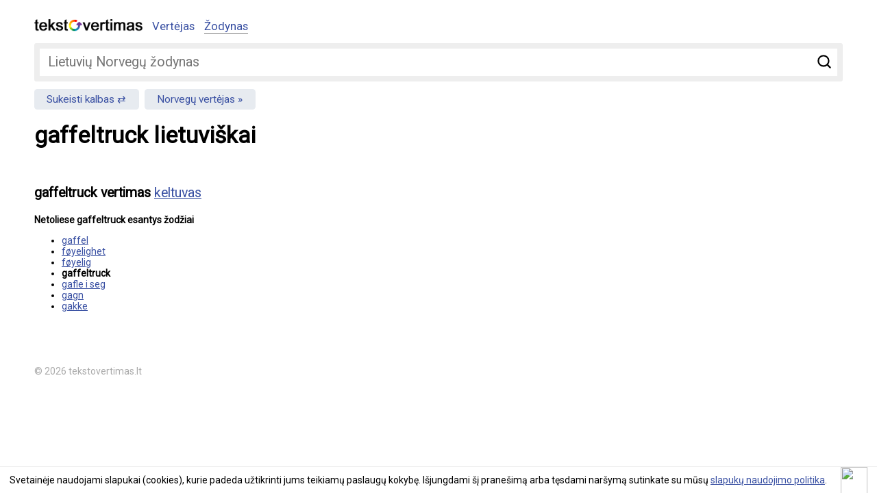

--- FILE ---
content_type: text/html; charset=UTF-8
request_url: https://www.tekstovertimas.lt/zodynas/norvegu-lietuviu/gaffeltruck
body_size: 2839
content:
<!DOCTYPE html>
<html lang="lt">
<head>
	<meta charset="utf-8" />
	<meta name="viewport" content="width=device-width, initial-scale=1">
	<title>gaffeltruck vertimas lietuviškai</title>
	
	<meta name="description" content="gaffeltruck lietuviškai, vertimas iš norvegų kalbos keltuvas" />
	<meta name="keywords" content="vertėjas, teksto vertėjas, vertimas, teksto vertimas, nemokamas vertimas, žodynas" />
		<meta rel="canonical" href="https://www.tekstovertimas.lt/zodynas/norvegu-lietuviu/gaffeltruck" />
					<meta property="og:url" content="https://www.tekstovertimas.lt/zodynas/norvegu-lietuviu/gaffeltruck" />
		<meta property="og:type" content="website" />
	<meta property="og:title" content="gaffeltruck vertimas lietuviškai" />
	<meta property="og:description" content="gaffeltruck lietuviškai, vertimas iš norvegų kalbos keltuvas" />
	<meta property="og:image" content="https://www.tekstovertimas.lt/img/social_logo.png" />	
	<meta property="fb:app_id" content="460504817664132" />
	<link rel="apple-touch-icon" sizes="57x57" href="/apple-touch-icon-57x57.png">
	<link rel="apple-touch-icon" sizes="60x60" href="/apple-touch-icon-60x60.png">
	<link rel="apple-touch-icon" sizes="72x72" href="/apple-touch-icon-72x72.png">
	<link rel="apple-touch-icon" sizes="76x76" href="/apple-touch-icon-76x76.png">
	<link rel="apple-touch-icon" sizes="114x114" href="/apple-touch-icon-114x114.png">
	<link rel="apple-touch-icon" sizes="120x120" href="/apple-touch-icon-120x120.png">
	<link rel="apple-touch-icon" sizes="144x144" href="/apple-touch-icon-144x144.png">
	<link rel="apple-touch-icon" sizes="152x152" href="/apple-touch-icon-152x152.png">
	<link rel="apple-touch-icon" sizes="180x180" href="/apple-touch-icon-180x180.png">
	<link rel="icon" type="image/png" href="/favicon-32x32.png" sizes="32x32">
	<link rel="icon" type="image/png" href="/favicon-194x194.png" sizes="194x194">
	<link rel="icon" type="image/png" href="/favicon-96x96.png" sizes="96x96">
	<link rel="icon" type="image/png" href="/android-chrome-192x192.png" sizes="192x192">
	<link rel="icon" type="image/png" href="/favicon-16x16.png" sizes="16x16">
	<link rel="manifest" href="/manifest.json">
	<link rel="mask-icon" href="/safari-pinned-tab.svg" color="#5bbad5">
	<meta name="msapplication-TileColor" content="#2d89ef">
	<meta name="msapplication-TileImage" content="/mstile-144x144.png">
	<meta name="theme-color" content="#ffffff">
	<link rel="preconnect" href="//fonts.googleapis.com/" crossorigin>
	<link rel="dns-prefetch" href="//fonts.googleapis.com/">
	<link rel="dns-prefetch" href="//ajax.googleapis.com/" />
	<link rel="stylesheet" type="text/css" href="https://www.tekstovertimas.lt/style.min.css?1747041766" /> 
	
	<link href='https://fonts.googleapis.com/css?family=Roboto&subset=latin,latin-ext&display=swap' rel='stylesheet' type='text/css' media="print" onload="this.onload=null;this.media='all'">	
	<!-- Google tag (gtag.js) -->
	<script async src="https://www.googletagmanager.com/gtag/js?id=G-BHCDEKRDX3"></script>
	<script>
	  window.dataLayer = window.dataLayer || [];
	  function gtag(){dataLayer.push(arguments);}
	  gtag('js', new Date());

	  gtag('config', 'G-BHCDEKRDX3');
	</script>
	
	<script async src="https://pagead2.googlesyndication.com/pagead/js/adsbygoogle.js?client=ca-pub-5927411997384647"
     crossorigin="anonymous"></script>
	 

</head>

<body>

<div class="wrapper">
<div class="header">

	<div class="logo"><a href="https://www.tekstovertimas.lt/"><img src="https://www.tekstovertimas.lt/img/logo.png" width="158px" alt="" /></a></div>

	<div class="topnav" id="myTopnav">
		<ul>
			<li><a href="https://www.tekstovertimas.lt/" >Vertėjas</a> 
			</li>
			<li><a href="https://www.tekstovertimas.lt/zodynas/"  class="active">Žodynas</a></li>
		</ul>
	</div>
	<div class="mobilenav">
			<a href="javascript:void(0);" class="icon iconnav" onclick="myFunction()">&#9776;</a>
		</div> <!-- end mobilenav -->
</div>

<div class="content"><div class="dictionary_search">
<form autocomplete="off" action="https://www.tekstovertimas.lt/index.php/zodynas/no_lt/nukreipti_zodi" method="post">
	<div class="field">
		<input type="submit" value="Ieškoti" />
		<span><input type="text" id="word" name="word" placeholder="Lietuvių Norvegų žodynas"/></span>
	</div>
</form>
</div> 

<div class="change_languages">
	<ul>
		<li><a href="https://www.tekstovertimas.lt/zodynas/lietuviu-norvegu/">Sukeisti kalbas</a> </li>
		<li><a href="https://www.tekstovertimas.lt/norvegu-lietuviu/">Norvegų vertėjas</a> </li>
	</ul>
</div>

<h1>gaffeltruck lietuviškai</h1>

<div class="social"><div class="fb-like" data-href="https://www.tekstovertimas.lt/zodynas/norvegu-lietuviu/gaffeltruck" data-width="" data-layout="standard" data-action="like" data-size="small" data-show-faces="false" data-share="true"></div></div>

<div class="adblock float360">
	<script async src="//pagead2.googlesyndication.com/pagead/js/adsbygoogle.js"></script>
	<ins class="adsbygoogle adslot_1"
		 style="display:block"
		 data-ad-client="ca-pub-5927411997384647"
		 data-ad-slot="8757436594"
		 data-ad-format="rectangle, horizontal"></ins>
	<script>
	(adsbygoogle = window.adsbygoogle || []).push({});
	</script>
</div>
	
<div class="result_block">
<p><strong>gaffeltruck vertimas</strong>
<a href="https://www.tekstovertimas.lt/zodynas/lietuviu-norvegu/keltuvas">keltuvas</a></p>
		

<div class="block_title">Netoliese gaffeltruck esantys žodžiai</div>
<ul class="nearby_words">
<li><a href="https://www.tekstovertimas.lt/zodynas/norvegu-lietuviu/gaffel">gaffel</a></li>
<li><a href="https://www.tekstovertimas.lt/zodynas/norvegu-lietuviu/føyelighet">føyelighet</a></li>
<li><a href="https://www.tekstovertimas.lt/zodynas/norvegu-lietuviu/føyelig">føyelig</a></li>
<li><b>gaffeltruck</b></li>
<li><a href="https://www.tekstovertimas.lt/zodynas/norvegu-lietuviu/gafle i seg">gafle i seg</a></li>
<li><a href="https://www.tekstovertimas.lt/zodynas/norvegu-lietuviu/gagn">gagn</a></li>
<li><a href="https://www.tekstovertimas.lt/zodynas/norvegu-lietuviu/gakke">gakke</a></li>
</ul>
</div><!-- result_block -->
<div style="clear:both"></div>
</div><!-- end content -->
<div class="footer">© 2026 tekstovertimas.lt</div>
</div><!-- end wrapper -->

<script src="https://ajax.googleapis.com/ajax/libs/jquery/1.7.1/jquery.min.js"></script>

												<script type='text/javascript' src='https://www.tekstovertimas.lt/js/ui/jquery.autocomplete.min.js'></script>
	<link rel="stylesheet" type="text/css" href="https://www.tekstovertimas.lt/js/ui/jquery.autocomplete.min.css" />
	<script type="text/javascript">
	$().ready(function() {
	$("#word").autocomplete("https://www.tekstovertimas.lt/index.php/zodynas/no_lt/paieska", {
	width: 260,
	selectFirst: false
	});
	});
	</script>
						
 


<script>
/* Toggle between adding and removing the "responsive" class to topnav when the user clicks on the icon */
function myFunction() {
    var x = document.getElementById("myTopnav");
    if (x.className === "topnav") {
        x.className += " responsive";
    } else {
        x.className = "topnav";
    }
}
/* Toggle between adding and removing the "responsive" class to topnav when the user clicks on the icon */
function myFunction2() {
    var x = document.getElementById("topSearch");
    if (x.className === "filter") {
        x.className += " showfilter";
    } else {
        x.className = "filter";
    }
}
</script>

<script type="text/javascript" src="https://www.tekstovertimas.lt/js/gsCookieDisclaimer.js"></script>

<script type="text/javascript">
		var urlserver = 'https://www.tekstovertimas.lt';
		$(document).ready(function() { 
			gsCookieDisclaimer.Init({ message: 'Svetainėje naudojami slapukai (cookies), kurie padeda užtikrinti jums teikiamų paslaugų kokybę. Išjungdami šį pranešimą arba tęsdami naršymą sutinkate su mūsų <a href="#">slapukų naudojimo politika</a>.', close: '<img src="//cdn0.iconfinder.com/data/icons/slim-square-icons-basics/100/basics-22-128.png" />' });
		});</script>	


<div id="fb-root"></div>
            <script>
              window.fbAsyncInit = function() {
                FB.init({appId: 460504817664132, status: true, cookie: true,
                         xfbml: true});
              };
              (function() {
                var e = document.createElement('script'); e.async = true;
                e.src = document.location.protocol +
                  '//connect.facebook.net/lt_LT/all.js';
                document.getElementById('fb-root').appendChild(e);
              }());
            </script>


</body>
</html>

--- FILE ---
content_type: text/html; charset=utf-8
request_url: https://www.google.com/recaptcha/api2/aframe
body_size: 263
content:
<!DOCTYPE HTML><html><head><meta http-equiv="content-type" content="text/html; charset=UTF-8"></head><body><script nonce="menS-tSLy2aNNeT4wlys8g">/** Anti-fraud and anti-abuse applications only. See google.com/recaptcha */ try{var clients={'sodar':'https://pagead2.googlesyndication.com/pagead/sodar?'};window.addEventListener("message",function(a){try{if(a.source===window.parent){var b=JSON.parse(a.data);var c=clients[b['id']];if(c){var d=document.createElement('img');d.src=c+b['params']+'&rc='+(localStorage.getItem("rc::a")?sessionStorage.getItem("rc::b"):"");window.document.body.appendChild(d);sessionStorage.setItem("rc::e",parseInt(sessionStorage.getItem("rc::e")||0)+1);localStorage.setItem("rc::h",'1768778619367');}}}catch(b){}});window.parent.postMessage("_grecaptcha_ready", "*");}catch(b){}</script></body></html>